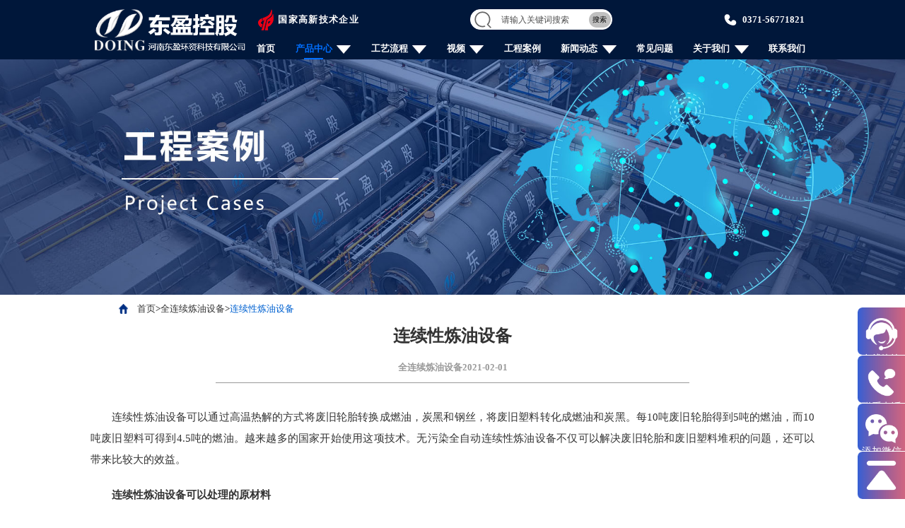

--- FILE ---
content_type: text/html
request_url: https://www.doinggroup.com.cn/quanlianxulianyoushebei/lianxuxinglianyoushebei314.html
body_size: 10184
content:
<!DOCTYPE html>
<html lang="en">

<head>
    <meta charset="UTF-8">
    <meta http-equiv="X-UA-Compatible" content="IE=edge">
    <meta name="viewport" content="width=device-width, initial-scale=1.0">
    <title>连续性炼油设备生产制造厂家_全连续炼油设备供应商_东盈机械</title>
    <meta name="keywords" content="连续性炼油设备厂家,连续性炼油设备供应商,连续性炼油设备,炼油设备,连续性炼油设备" />
    <meta name="description" content="连续性炼油设备可以通过高温热解的方式将废旧轮胎，转换成燃油，炭黑和钢丝，将废旧塑料转化成燃油和炭黑。连续性炼油设备可以解决废旧轮胎和废旧塑料堆积的问题。">
    <meta property="og:type" content="article">
    <meta property="og:url" content="http://www.doinggroup.com.cn/quanlianxulianyoushebei/lianxuxinglianyoushebei314.html">
    <meta property="og:site_name" content="炼油设备"> 
    <meta property="og:title" content="连续性炼油设备">
    <meta property="og:image" content="http://www.doinggroup.com.cn/uploads/210201/3-2102011I55NG.jpg">
    <meta property="og:description" content="连续性炼油设备可以通过高温热解的方式将废旧轮胎，转换成燃油，炭黑和钢丝，将废旧塑料转化成燃油和炭黑。连续性炼油设备可以解决废旧轮胎和废旧塑料堆积的问题。">
    <script src="/lmx_style/js/stat.js"></script>    <link rel="stylesheet" href="/lmx_style/css/style.css">
    <link rel="stylesheet" href="/lmx_style/swiper/swiper-bundle.min.css">
    <link rel="stylesheet" href="/lmx_style/swiper/swiper-bundle.min-2.css">
    <script type="text/javascript" src="/lmx_style/js/jquery-3.1.1.min.js"></script>
    <link href="/lmx_style/video-js/video-js.css" rel="stylesheet" type="text/css">
    <script src="/lmx_style/video-js/video.js"></script>
    <script type="text/javascript" src="/lmx_style/js/mobile.js"></script>
    <style>
        .list_form_box .indexbtn{
            margin: 4rem auto 10rem auto !important;
        }
        /* .video-js{display: none;} */
        .content table a{
            color: inherit !important;
            font-weight: inherit !important;
        }
        .content table tr td{
            padding: 1.25rem !important;
        }
    </style>
</head>

<body>
    <!-- 头部 -->
    <header class="tou">
  <!--左边-图标 -->
  <div>
    <img src="/lmx_style/img/logo-top.png" alt="">
  </div>
  <!-- 右边-所有 -->
  <div>
    <!-- 右-上 -->
    <div>
      <div class="top_tel">
        <img src="/lmx_style/img/logo.png" alt="轮胎设备厂家">
        <h2>国家高新技术企业</h2>
      </div>
      <!-- 搜索 -->
      <div class="search">
        <form action="/search.php" method="get" name="form">
          <input type="hidden" name="m" value="Search">
          <input type="hidden" name="a" value="index">
          <input type="hidden" name="tem" value="index">
          <input type="hidden" name="field" value="title,keywords,description">
          <button type="submit" id="tijiao" onclick="return aa(this)">
            <svg t="1656645711555" class="icon" viewBox="0 0 1024 1024" version="1.1" xmlns="http://www.w3.org/2000/svg"
              p-id="2114" width="28" height="28">
              <path
                d="M797.525333 752.266667c62.069333-72.736 97.28-165.002667 97.28-262.186667C894.816 266.528 713.621333 85.333333 490.08 85.333333 266.538667 85.333333 85.333333 266.538667 85.333333 490.069333 85.333333 713.610667 266.538667 894.826667 490.069333 894.826667a404.693333 404.693333 0 0 0 118.208-17.546667 32 32 0 0 0-18.666666-61.216 340.693333 340.693333 0 0 1-99.541334 14.762667C301.888 830.816 149.333333 678.261333 149.333333 490.069333 149.333333 301.888 301.888 149.333333 490.069333 149.333333 678.261333 149.333333 830.826667 301.888 830.826667 490.069333c0 89.28-35.381333 173.696-97.141334 237.322667a36.992 36.992 0 0 0 0.384 51.925333l149.973334 149.973334a32 32 0 0 0 45.258666-45.248L797.525333 752.266667z"
                p-id="2115" fill="#666"></path>
            </svg>
          </button>
          <input type="text" name="keywords" id="sousuo" placeholder=" 请输入关键词搜索" required="required">
          <button type="submit" id="tijiao2" onclick="return aa(this)">
            <p>搜索</p>
          </button>
        </form>
      </div>
      <!-- 电话 -->
      <div class="top_tel">
        <svg t="1656647155803" class="icon" viewBox="0 0 1024 1024" version="1.1" xmlns="http://www.w3.org/2000/svg"
          p-id="3001">
          <path
            d="M742.218667 526.666667c107.637333 0 194.848 87.573333 194.848 195.552V725.333333c0 103.168-93.578667 190.4-190.4 190.4h-45.44a30.4 30.4 0 0 1-2.517334-0.106666c-153.898667-12.778667-312.266667-80.128-411.914666-173.888C169.184 631.082667 86.933333 461.44 86.933333 303.818667c0-113.802667 84.405333-195.552 194.848-195.552 107.626667 0 194.837333 87.573333 194.837334 195.552 0 76.032-44.181333 138.773333-111.701334 169.12a507.658667 507.658667 0 0 0 81.6 100.266666c36.288 34.453333 76.544 62.336 118.752 81.813334 26.304-76.170667 94.186667-128.352 176.96-128.352z"
            p-id="3002" fill="#ffffff"></path>
        </svg>
        <h3><a href="tel:0371-56771821">
            0371-56771821
          </a></h3>
      </div>
    </div>
    <!-- 右下-导航栏 -->
    <ul class="top_nav">
      <li class="">
        <h2><a href="/">首页</a></h2>
      </li>
        
                  <li class="item-nav">
            <h2><a href="/product">
                产品中心
              </a>
                              <img src="/lmx_style/img/zhankai.png" alt="">
                          </h2>
                          <ul class="child_ul">
                                                  <li class="item_child_nav">
                    <h3><a href="/quanlianxulianyoushebei">> 全连续炼油设备</a></h3>
                  </li>
                                                                      <li class="">
                    <h3><a href="/product/chanpin1">> 废轮胎炼油设备</a></h3>
                  </li>
                                                                      <li class="">
                    <h3><a href="/product/chanpin2">> 废塑料炼油设备</a></h3>
                  </li>
                                                                      <li class="">
                    <h3><a href="/product/feilvsulianyoushebei">> 废铝塑炼油设备</a></h3>
                  </li>
                                                                      <li class="">
                    <h3><a href="/product/younichulishebei">> 油泥处理设备</a></h3>
                  </li>
                                                                      <li class="">
                    <h3><a href="/product/chanpin3">> 废油精炼设备</a></h3>
                  </li>
                                                                      <li class="">
                    <h3><a href="/product/gufeiweifeilianyoushebei">> 固废危废炼油设备</a></h3>
                  </li>
                                                                      <li class="">
                    <h3><a href="/product/tanhuashebei">> 炭化设备</a></h3>
                  </li>
                                                                      <li class="">
                    <h3><a href="/product/feiwuhuishou">> 废物回收处理设备</a></h3>
                  </li>
                                                                      <li class="">
                    <h3><a href="/product/lianyoupeitaoshebei">> 炼油配套设备</a></h3>
                  </li>
                                                  </ul>
                        </li>
                    <li class="">
            <h2><a href="/pyrolysis_plant_animation">
                工艺流程
              </a>
                              <img src="/lmx_style/img/zhankai.png" alt="">
                          </h2>
                          <ul class="child_ul">
                                                  <li class="">
                    <h3><a href="/pyrolysis_plant_animation/feiluntailianyou">> 废轮胎炼油</a></h3>
                  </li>
                                                                      <li class="">
                    <h3><a href="/pyrolysis_plant_animation/feijiyoujinglian">> 废机油精炼</a></h3>
                  </li>
                                                  </ul>
                        </li>
                    <li class="">
            <h2><a href="/video">
                视频
              </a>
                              <img src="/lmx_style/img/zhankai.png" alt="">
                          </h2>
                          <ul class="child_ul">
                                                  <li class="">
                    <h3><a href="/video/gongyiliuchengshipin">> 工艺流程视频</a></h3>
                  </li>
                                                                      <li class="">
                    <h3><a href="/video/shebeijieshaoshipin">> 设备介绍视频</a></h3>
                  </li>
                                                                      <li class="">
                    <h3><a href="/video/kehuxianchangshipin">> 客户现场视频</a></h3>
                  </li>
                                                                      <li class="">
                    <h3><a href="/video/gongchangshipaishipin">> 工厂实拍视频</a></h3>
                  </li>
                                                                      <li class="">
                    <h3><a href="/video/hangyeneirongshipin">> 行业内容视频</a></h3>
                  </li>
                                                  </ul>
                        </li>
                    <li class="">
            <h2><a href="/anli">
                工程案例
              </a>
                          </h2>
                      </li>
                    <li class="">
            <h2><a href="/xinwen">
                新闻动态
              </a>
                              <img src="/lmx_style/img/zhankai.png" alt="">
                          </h2>
                          <ul class="child_ul">
                                                  <li class="">
                    <h3><a href="/xinwen/gongsixinwen">> 公司新闻</a></h3>
                  </li>
                                                                      <li class="">
                    <h3><a href="/xinwen/hangyexinwen">> 行业新闻</a></h3>
                  </li>
                                                  </ul>
                        </li>
                    <li class="">
            <h2><a href="/changjianwenti">
                常见问题
              </a>
                          </h2>
                      </li>
                    <li class="">
            <h2><a href="/guanyuwomen">
                关于我们
              </a>
                              <img src="/lmx_style/img/zhankai.png" alt="">
                          </h2>
                          <ul class="child_ul">
                                                  <li class="">
                    <h3><a href="/guanyuwomen/gongsijianjie">> 公司简介</a></h3>
                  </li>
                                                                      <li class="">
                    <h3><a href="/guanyuwomen/zizhizhengshu">> 资质证书</a></h3>
                  </li>
                                                                      <li class="">
                    <h3><a href="/guanyuwomen/qiyewenhua">> 企业文化</a></h3>
                  </li>
                                                                      <li class="">
                    <h3><a href="/guanyuwomen/shouhoufuwu">> 售后服务</a></h3>
                  </li>
                                                  </ul>
                        </li>
                    <li class="">
            <h2><a href="/contact">
                联系我们
              </a>
                          </h2>
                      </li>
              </ul>
  </div>
  <!-- 搜索 -->
  <script>
    $("#sousuo").keyup(function aa() {
      var input = document.getElementById("sousuo");
      var value = input.value;
    });
    function aa() {
      var input = document.getElementById("sousuo");
      var value = input.value;
      value = $.trim(value);
      if (value == '' || value == null || value.length < 2 || value.length > 20 || isNaN(value) == false) {
        alert('请输入正确搜索信息')
        return false;

      } else {
        return true;

      }
    };
    window.addEventListener('scroll', function () {
      let tou = document.querySelector('.tou');
      tou.classList.toggle("bian", window.scrollY > 0);

    })
  </script>

</header>    <!-- 轮播图 -->
    <div class="banner">
        <div class="swiper-container banner-container">
            <div class="swiper-wrapper">
                 
            <div class="swiper-slide" >
            <a href="http://">
            <img src="/uploads/slide/20220903/202209031727027166.jpg" alt="炼油设备案例" title="炼油设备案例">
            </a>
            </div>
           
            </div>
            <div class="swiper-pagination"></div>
        </div>
        <!-- 轮播图插件 -->
        <script src="/lmx_style/swiper/swiper-bundle.min.js"></script>
        <script>
            var swiper = new Swiper('.banner-container', {
                autoplay: {
                    delay: 5000,
                    disableOnInteraction: false,
                },
                pagination: {
                    el: '.swiper-pagination',
                    clickable: true,
                },
            });
        </script>
    </div>
    <!-- 面包屑 -->
    <div class="navpos">
        <img src="/lmx_style/img/navpos.png" alt=""><a href="/">首页</a>
        <font>&gt;</font><a href="/quanlianxulianyoushebei">全连续炼油设备</a>
        <font>&gt;</font><a href="">连续性炼油设备</a>
    </div>
    <div class="content">
        <h1>连续性炼油设备</h1>
        <div class="time">
            <a href="/quanlianxulianyoushebei">全连续炼油设备</a>
            <a href="javascript:void(0)">2021-02-01</a>
        </div>
        <!-- 视频 -->
                <p>连续性炼油设备可以通过高温热解的方式将废旧轮胎转换成燃油，炭黑和钢丝，将废旧塑料转化成燃油和炭黑。每10吨废旧轮胎得到5吨的燃油，而10吨废旧塑料可得到4.5吨的燃油。越来越多的国家开始使用这项技术。无污染全自动连续性炼油设备不仅可以解决废旧轮胎和废旧塑料堆积的问题，还可以带来比较大的效益。</p><p>
	<strong>连续性炼油设备可以处理的原材料</strong></p><p>
	废轮胎，出油率：45％－52％；</p><p>
	废塑料，出油率：20％－95％；</p><p>
	废橡胶，出油率：40％－60％。</p><p><img src="/uploads/202310/1696993983117963.jpg" title="炼油设备可处理原料.jpg" alt="炼油设备" width="700" height="418" style="width: 700px; height: 418px;"/>连续性炼油设备可以处理的原材料</p><h3 style="text-align: left;">连续性炼油设备工作流程</h3><p>
	①将废旧轮胎、废塑料、废机油、煤焦油等原料进行预处理后分别或混合进入不间断旋转的裂解反应釜中；</p><p>
	②物料在反应釜中不断地在特地设计的翻动推进装置中360度滚动式前进；</p><p>
	③物料在被加热的反应釜中获得热量进行热裂化和催化裂解并馏出油蒸汽；</p><p>
	④油气通过旋流式催化分馏塔进一步催化裂解；分别进入轻、重组份分离装置；</p><p>
	⑤可液化部分轻组分进入冷凝器冷却为液态油；</p><p>
	⑥不可液化部分通过燃气净化系统输入供热系统燃烧；同时灰渣自动排出。</p><p><img src="/uploads/202310/1696994059107760.jpg" title="连续性炼油设备工作流程.jpg" alt="废轮胎炼油工艺流程" width="700" height="418" style="width: 700px; height: 418px;"/>连续性炼油设备工作流程</p><h3 style="text-align: left;">连续性炼油设备特征</h3><p>
	a&gt;体积小</p><p>
	连续性炼油设备小，占地面积小，处理量大。</p><p>
	b&gt;使用寿命长</p><p>
	连续性炼油设备有特殊防腐结构，使用寿命长达8－10年左右。</p><p>
	c&gt;安全性高</p><p>
	连续性炼油设备属全自动化、常压、环保多功能型设备，带有自动防回火装置，大大提高了设备的安全性能，防回火装置具体的功能是：气体理化指标处理，气体过滤，防回火。</p><p>
	d&gt;原料要求低</p><p>
	连续性炼油设备的原料不用清洗，不用分类。</p><p><img src="/uploads/202310/1696994175106030.jpg" title="连续性炼油设备.jpg" alt="连续炼油设备" width="700" height="418" style="width: 700px; height: 418px;"/>连续性炼油设备</p><p>
	e&gt;连续进料 出渣 出油</p><p>
	连续性炼油设备可以在高温情况下连续进料，连续出渣，连续出油，且不返油烟气，进料机有特殊的气密封装置，适合工业化大规模连续运作。</p><p>
	f&gt;节约能源</p><p>
	连续性炼油设备通过气体处理装置处理后的气体可供设备自身供热，前面45分钟需要外界能源，以后则可以通过设备本身产生的热量供给，大大的节约了外界能源。</p><p>
	g&gt;油品好</p><p>
	连续性炼油设备可一次性出成品油，分馏塔具有特殊的结构，反应过程中可以不加催化剂，同时分馏出不同标号的油。油品立刻清澈透明，永不回色。油品符合欧四标准，可以直接用于汽车和船舶。</p><p>
h&gt;环保化</p><p><a href="https://www.doinggroup.com.cn/quanlianxulianyoushebei/lianxushiluntaijiaofenlianyoushebei_1826.html" target="_blank">连续性炼油设备</a>生产过程中环保，无烟无味，无二次污染，无三废：废水、废气、废渣排出。连续性炼油设备设备在正常运作时是正常的机器运作声音，无其他噪音。</p>
        <!-- 分享 -->
        <style>
	.share{
		display: flex;
		justify-content: flex-end;
		align-items: center;
		margin: 5rem 0 7rem 0;
	}
	.share span{
		font-size: 2.4rem;
		line-height: 1.5;
		color: #333;
	}
</style>

<section class="share-border">
	<div class="share">
		<link rel="stylesheet" type="text/css" href="/lmx_style/share/share.min.css" />
		<span>分享：</span>
		<div class="social-share"></div>
	</div>
</section>
<script src="/lmx_style/share/jquery.share.min.js" type="text/javascript" charset="utf-8"></script>
<script type="text/javascript">
	var $config = {
		sites: ['qzone', 'qq', 'weibo', 'douban'],
	};

	$('.social-share').share($config);
</script>        <div class="article_page">
            <ul>
                <li>
                    <h2><a href="/quanlianxulianyoushebei/lianxuxingsuliaolianyoushebei316.html">上一篇：></a></h2>
                    <h3><a href="/quanlianxulianyoushebei/lianxuxingsuliaolianyoushebei316.html">全自动连续性塑料炼油设备</a></h3>
                </li>
                <li>
                    <h3><a href="/quanlianxulianyoushebei/lianxushifeijiusuliaoshebei305.html">全自动连续式废旧塑料炼油设备</a></h3>
                    <h2><a href="/quanlianxulianyoushebei/lianxushifeijiusuliaoshebei305.html">下一篇：></a></h2>
                </li>
            </ul>
        </div>
        
        <!-- 热销产品 -->
        <div class="rexiao">
            <h1>相关案例推荐</h1>
            <ul>
                
                                            <li>
                            <div class="rexiao_pic">
                                <a href="/anli/malaixiyayoutianyounirejiechuzhishebei_2505.html"><img src="/uploads/202601/202601091613174860.jpg" alt="马来西亚2套油田油泥热解处置设备安装投产"></a>
                            </div>
                            <div class="rexiao_tag_show">
                                <h3><a href="/anli/malaixiyayoutianyounirejiechuzhishebei_2505.html">马来西亚2套油田油泥热解处置设备安装投产</a></h3>
                            </div>
                            <div class="rexiao_tag_info">
                                <h3><a href="/anli/malaixiyayoutianyounirejiechuzhishebei_2505.html">马来西亚2套油田油泥热解处置设备安装投产</a></h3>
                                <h4><a href="/anli/malaixiyayoutianyounirejiechuzhishebei_2505.html">2025年10月30日,河南东盈公司定制的2套10吨/天半连续式油田油泥热解处置设备落地马来西亚国企项目,客户对设备的密封性,自动化水平,炭渣残油率及尾气烟气深度处理表示高度满意.由于涉及危废处理及环保合规,马来西亚油泥热解项目采用国际公开招标+EPC总承包模式.</a></h4>
                            </div>
                        </li>
                                            <li>
                            <div class="rexiao_pic">
                                <a href="/anli/neimengguhanyouwunirejieshebeianzhuang_2490.html"><img src="/uploads/202511/202511280939488168.jpg" alt="东盈环资含油污泥连续式热解设备在内蒙古落地投产"></a>
                            </div>
                            <div class="rexiao_tag_show">
                                <h3><a href="/anli/neimengguhanyouwunirejieshebeianzhuang_2490.html">东盈环资含油污泥连续式热解设备在内蒙古落地投产</a></h3>
                            </div>
                            <div class="rexiao_tag_info">
                                <h3><a href="/anli/neimengguhanyouwunirejieshebeianzhuang_2490.html">东盈环资含油污泥连续式热解设备在内蒙古落地投产</a></h3>
                                <h4><a href="/anli/neimengguhanyouwunirejieshebeianzhuang_2490.html">近日,河南东盈环资公司与内蒙古中创联公司合作的50吨含油污泥连续式热解设备项目正式落地投产.此次内蒙古50吨全连续式油泥炼油设备的成功落地,不仅是东盈技术实力与服务水平的有力证明,更彰显了其在危废处理装备领域的市场竞争力.</a></h4>
                            </div>
                        </li>
                                            <li>
                            <div class="rexiao_pic">
                                <a href="/anli/hasakesitanzhongyoujinglianchaiyoushebei_2474.html"><img src="/uploads/202510/202510301003136911.jpg" alt="东盈公司30吨/天重油精炼柴油设备在哈萨克斯坦落地安装"></a>
                            </div>
                            <div class="rexiao_tag_show">
                                <h3><a href="/anli/hasakesitanzhongyoujinglianchaiyoushebei_2474.html">东盈公司30吨/天重油精炼柴油设备在哈萨克斯坦落地安装</a></h3>
                            </div>
                            <div class="rexiao_tag_info">
                                <h3><a href="/anli/hasakesitanzhongyoujinglianchaiyoushebei_2474.html">东盈公司30吨/天重油精炼柴油设备在哈萨克斯坦落地安装</a></h3>
                                <h4><a href="/anli/hasakesitanzhongyoujinglianchaiyoushebei_2474.html">2025年10月,东盈公司生产的30吨/天重油精炼柴油设备在哈萨克斯坦成功落地安装,东盈重油蒸馏柴油设备高效,高质的性能持续赋能项目,旨在通过催化剂蒸馏,多级冷凝液化,脱色除味工艺,将颜色重,杂质多的重油转化为颜色清亮,价值高的柴油和沥青.</a></h4>
                            </div>
                        </li>
                                </ul>
        </div>

    </div>
    






  

    <!-- 表单 -->
    <div class="list_form">

    <div class="list_form_box">
        <h2>快速提交您的需求</h2>
        <h3>您有任何与设备以及项目相关的需求请填写以下信息，我们会尽快安排专业人员与您沟通，帮助您快速提供产品解决方案。</h3>
        <form autocomplete="off" id="message" name="message">
            <input type="hidden" name="messtitle" id="messtitle" value="_">
            <ul>
                <li><span>姓名</span><input type="text" name="myname" id="myname"></li>
                <li><span>电话</span><input type="text" name="myphone" id="myphone"></li>
            </ul>
            <div>
                <textarea placeholder="您的需求" name="mycomment" id="mycomment"></textarea>
            </div>
            <input type="hidden" value="中国" name="myWebsite" id="myWebsite">
            <input type="hidden" value="market@doinggroup.com" name="myemail" id="myemail">
            <input name="time" value="2022-9-1 15:38:46" type="hidden" id="time">
            <input name="weburl" value="http://192.168.88.67:88/" type="hidden" id="weburl">
            <input name="ip" value="" type="hidden" id="ip">
            <div class="indexbtn" id="button">提交</div>
            <div class="clear"></div>
        </form>
    </div>
    <script type="text/javascript">
        window.onload = function () {
            var nowDate = new Date();
            var str = nowDate.getFullYear() + "-" + (nowDate.getMonth() + 1) + "-" + nowDate.getDate() + " " + nowDate.getHours() + ":" + nowDate.getMinutes() + ":" + nowDate.getSeconds();
            document.getElementById("time").value = str;
            var thisURL = document.URL;
            document.getElementById("weburl").value = thisURL;
        }
    </script>
    <script type="text/javascript">
        function on() {
                var formtel = $("#myphone").val();
                var re = /^[1]\d{10}$/;
                var formcomment = $("#mycomment").val();
                var objExp = new RegExp(re);

                if(objExp.test(formtel) == false) {
                    alert("请输入正确的电话号码");
                    console.log(formtel);
                    return false;
                } if(formcomment =="" ) {
                    alert("请输入您的需求");
                    return false;
                }  else {
                    return true;
                   
                }
            }
    </script>
    <script type="text/javascript">
        var button = $("#button");
        var tittle = $("#messtitle");
        var myname = $("#myname");
        var myemail = $("#myemail");
        var myphone = $("#myphone");
        var myWebsite = $("#myWebsite");
        var mycomment = $("#mycomment");
        var nowDate = new Date();
        var str = nowDate.getFullYear() + "-" + (nowDate.getMonth() + 1) + "-" + nowDate.getDate() + " " + nowDate.getHours() + ":" + nowDate.getMinutes() + ":" + nowDate.getSeconds();
        var thisURL = document.URL;
        button.click(function () {
            var z = on();
            var formParam = "title=" + tittle.val() +
                "&name=" + myname.val() +
                "&email=" + myemail.val() +
                "&tel=" + myphone.val() +
                "&country=" + myWebsite.val() +
                "&wt=" + mycomment.val() +
                "&time=" + str +
                "&weburl=" + thisURL +
                "&ip=&mysubmitted=Send Message";
            var formval = "姓名:" + myname.val() + '\n' + "电话:" + myphone.val();

            if (z) {
                $.ajax({
                    type: 'post',
                    url: '/add.php',
                    data: formParam,
                    cache: false,
                    success: function (data) {
                        alert("提交成功" + '\n' + "您提交的内容为：" + '\n' + formval + '\n' + "我们将尽快跟您联系！");
                        document.message.reset();
                        window.location.href = "?message=add.php";

                    }
                });
            }
        })


    </script>
</div>













  
    <!-- 底部导航 -->
    <div class="footer_nav">
    <ul>
        <li><a href="">快速导航<i></i></a></li>
        
                <li><a href="/quanlianxulianyoushebei">全连续炼油设备</a></li>
                <li><a href="/product/chanpin1">废轮胎炼油设备</a></li>
                <li><a href="/product/chanpin2">废塑料炼油设备</a></li>
                <li><a href="/product/feilvsulianyoushebei">废铝塑炼油设备</a></li>
                <li><a href="/product/younichulishebei">油泥处理设备</a></li>
                <li><a href="/product/chanpin3">废油精炼设备</a></li>
                <li><a href="/product/gufeiweifeilianyoushebei">固废危废炼油设备</a></li>
                <li><a href="/product/tanhuashebei">炭化设备</a></li>
                <li><a href="/product/feiwuhuishou">废物回收处理设备</a></li>
                <li><a href="/product/lianyoupeitaoshebei">炼油配套设备</a></li>
            </ul>
</div>    <!-- 底部 -->
    <footer>
    <div class="foot_top">
        <div class="foot_root foot_box">
            <div class="foot_us">
                <p class="foot_logo">
                    <img src="/lmx_style/img/logo2.png" alt="轮胎设备厂家">
                    东盈控股
                </p>
                <p class="aboutdoing">
                    河南东盈环资科技有限公司是一家致力于研究开发固废，危废处理裂解设备及相关环保处理净化设备生产厂家，主要产品有废轮胎炼油设备，废塑料炼油设备，废橡胶炼油设备，废机油精炼设备等。
                </p>
                <ul class="conusul">
                    <li><img src="/lmx_style/img/48.png" alt="">0371-56771821</li>
                    <li><img src="/lmx_style/img/49.png" alt="">13526692320</li>
                    <li>
                        <img src="/lmx_style/img/50.png" alt="">
                        <a href="mailto:market@doinggroup.com">market@doinggroup.com</a>
                    </li>
                    <li><img src="/lmx_style/img/51.png" alt="">河南省郑州市金水区姚寨路</br>133号金成时代广场9号楼1408</li>
                </ul>
            </div>
            <div class="footer_erm">
                <h2>联系我们</h2>
                <ul>
                    <li>
                        <h3><img src="/lmx_style/ewm/inc_wx.png" alt="">微信号</h3>
                        <img src="/lmx_style/ewm/wxh.jpg" alt="东盈公司微信号">
                        <p onclick="copyToClip('ProlysisOilPlant')">【扫一扫/点击复制 加微信】</p>
                    </li>
                    <li>
                        <h3><img src="/lmx_style/ewm/inc_wxgzh.png" alt="">微信公众号</h3>
                        <img src="/lmx_style/ewm/wxgzh.jpg" alt="东盈公司微信公众号">
                        <p onclick="copyToClip('东盈环资')">【扫一扫/点击复制 关注公众号】</p>
                    </li>
                    <li>
                        <h3><img src="/lmx_style/ewm/inc_sph.png" alt="">视频号</h3>
                        <img src="/lmx_style/ewm/sph.jpg" alt="东盈公司视频号">
                        <p onclick="copyToClip('河南东盈炼油设备')">【扫一扫/点击复制 关注视频号】</p>
                    </li>
                    <li>
                        <h3><img src="/lmx_style/ewm/inc_dy.png" alt="">抖音号</h3>
                        <img src="/lmx_style/ewm/dyh.png" alt="东盈公司抖音号">
                        <p onclick="copyToClip('doingmachine')">【扫一扫/点击复制 关注抖音号】</p>
                    </li>
                </ul>
                <script>
                    function copyToClip(content, message) {
                        content = content.replace(/\//g, "\\");
                        var aux = document.createElement("input");
                        aux.setAttribute("value", content);
                        document.body.appendChild(aux);
                        aux.select();
                        document.execCommand("copy");
                        document.body.removeChild(aux);
                        if (message == null) {
                            alert("复制成功，请返回界面添加!");
                        } else {
                            alert(message);
                        }
                    }
                    // 此对象在javascript空间储存%symbols%供库文件读取  
                    HFS = { folder: '/', number: 8, paged: 1 };  
                </script>
            </div>

            <style>
                .zbyg {
                    width: 65%;
                    display: block;
                    border: none;
                    height: max-content;
                    margin: 1rem auto -7rem auto;
                }
            </style>
    
    <!-- <iframe src="https://www.doinggroup.com.cn/zb.php?language=chinese&depart=hb1" class="zbyg"></iframe> -->

        </div>

        <!-- <div class="wrap foot_link">
            友情链接：
            <a href="http://www.pczszy.com/" target="_blank">回收废旧轮胎</a>
            <a href="http://www.pczszy.com/" target="_blank">出售轮胎油</a>
        </div> -->
    </div>
    <div class="foot_bottom">
        <div class="wrap" style="text-align:center;">
            Copyright © 2015-2026 .东盈控股.河南东盈环资科技有限公司版权所有 <br>
           <img src="/lmx_style/img/logo.png" alt=""><span>国家高新技术企业</span>
            <a target="_blank" href="http://beian.miit.gov.cn">豫ICP备14029242号-1</a>&nbsp;&nbsp;
            <a href="https://beian.mps.gov.cn/#/query/webSearch?code=41010502007148" rel="noreferrer" target="_blank">豫公网安备41010502007148号</a>
            <div><a href="/xinwen/gongsixinwen/zyqqlx1194.html" target="_blank">网站部分资源来自互联网及公开渠道,如有侵权请及时联系我们</a></div>
        </div>
    </div>
</footer>


<!-- 悬浮 -->
<link rel="stylesheet" href="/lmx_style/css/kf.css">

<div class="float-kf" style="display: block;">
    <li class="online">
        <a href="//services.doinggroup.com.cn/kf.php?mod=client&cid=doingmachines&wid=34&messagetype=tel&email=market@doinggroup.com&tel=15037138562&website=">
            <img src="/lmx_style/img/kf_us.png">
            <span>在线咨询</span>
        </a>
    </li>
 
    <li class="ewm_tel">
        <a href="javascript:void(0)"><img src="/lmx_style/img/kf_phone.png"><span>联系电话</span></a>
        <div class="ewm_tel_tel">0371-56771821</div>
    </li>

    <li class="ewm">
        <a href="javascript:void(0)"><img src="/lmx_style/img/kf_wx.png"><span>添加微信</span></a>
        <div class="ewm-img"><img src="/lmx_style/img/52.png"></div>
    </li>

    <li>
        <a href="javascript:void(0)" id="gotop"><img src="/lmx_style/img/kf_top.png"></a>
    </li>
</div>
<script>
		$(document).ready(function () {
			$(window).scroll(function () {
				if ($(window).scrollTop() > 500) {
					$(".float-kf").fadeIn(1000);//一秒渐入动画
				} else {
					$(".float-kf").fadeOut(1000);//一秒渐隐动画
				}
			});

			$("#gotop").click(function () {
				$('body,html').animate({ scrollTop: 0 }, 500);
			});
		})
	

</script>

<script>
    (function () {
        var bp = document.createElement('script');
        var curProtocol = window.location.protocol.split(':')[0];
        if (curProtocol === 'https') {
            bp.src = 'https://zz.bdstatic.com/linksubmit/push.js';
        }
        else {
            bp.src = 'http://push.zhanzhang.baidu.com/push.js';
        }
        var s = document.getElementsByTagName("script")[0];
        s.parentNode.insertBefore(bp, s);
    })();    
</script>
<script>
    (function () {
        var bp = document.createElement('script');
        bp.src = '//push.zhanzhang.baidu.com/push.js';
        var s = document.getElementsByTagName("script")[0];
        s.parentNode.insertBefore(bp, s);
    })();
</script>       
    <script>
    $('.content img').parent('p').css({
        'text-align':'center',
        'font-size':'1.8rem',
        'line-height':'1.5',
    });
    
    $('.content img').css({
        'text-align':'center',
        'display':'block',
        'margin':'0 auto',
        'margin-bottom':' 1rem',
    });
    $('strong').parent('p').css('text-indent','0');
</script>
<script type=application/ld+json>

    {
    "@context": {
        "@context": {
            "images": {
                "@id": "http://schema.org/image",
                "@type": "@id",
                "@container": "@list"
              },
              "title": "http://schema.org/headline",
              "description": "http://schema.org/description",
              "pubDate": "http://schema.org/DateTime"
          }
    },
    "@id": "http://www.doinggroup.com.cn/quanlianxulianyoushebei/lianxuxinglianyoushebei314.html",
    "title": "连续性炼油设备",
    "images": ["http://www.doinggroup.com.cn/uploads/202310/1696993983117963.jpg","http://www.doinggroup.com.cn/uploads/202310/1696994059107760.jpg","http://www.doinggroup.com.cn/uploads/202310/1696994175106030.jpg"],
    "keywords":"炼油设备,连续性炼油设备"
    "description": "连续性炼油设备可以通过高温热解的方式将废旧轮胎，转换成燃油，炭黑和钢丝，将废旧塑料转化成燃油和炭黑。连续性炼油设备可以解决废旧轮胎和废旧塑料堆积的问题。",
    "pubDate": " 2021-02-01 17:38:32",
    "upDate": "2021-02-01 17:38:32"
};

</script> 

</body>

</html>

--- FILE ---
content_type: text/css
request_url: https://www.doinggroup.com.cn/lmx_style/css/style.css
body_size: 7415
content:
/* 网站字体 */
html {
    font-size: 10px !important;
    transition: all 0s ease;
}

@media screen and (max-width:1680px) {
    html {
        font-size: 8.75px !important
    }
}

@media screen and (max-width:1600px) {
    html {
        font-size: 8.3px !important
    }
}

@media screen and (max-width:1440px) {
    html {
        font-size: 7.5px !important
    }
}

@media screen and (max-width:1360px) {
    html {
        font-size: 6.9px !important
    }
}

@media screen and (max-width:1280px) {
    html {
        font-size: 6.7px !important
    }
}

/* 通用设定 */
* {
    padding: 0;
    margin: 0;
    transition: all .3s ease
}

*::before,
*::after {
    transition: all .4s;
}

img {
    border: none;
    max-width: 100%;
    vertical-align: middle;
    display: block;
}

a {
    text-decoration: none;
    color: #fff;
}

ul,
ol {
    list-style: none;
}

hr {
    border-top: 1px solid #666;
    height: 0;
}

/* 引入css动画时长 */
h1 {
    font-size: 3.6rem;
    color: #333;
    line-height: 1.5;
    text-align: center;
    margin-bottom: 8rem;
}

h1 b {
    font-size: 3rem;
    color: #666;
    font-weight: 400;
    letter-spacing: 1rem;
}

.cl {
    clear: both;
}

body {
    width: 100%;
    height: 100%;
    font-family: "Microsoft YaHei" !important;
    min-width: 1280px;
}

/* 最小宽度 */
.list_root {
    padding: 5rem 25rem 1rem 25rem;
}

.flex {
    display: flex;
    align-items: center;
    justify-content: space-around;
    flex-wrap: wrap;
}

.more {
    width: 18rem;
    height: 7rem;
    display: block;
    background: #0076ff;
    margin: 7rem auto 9rem auto;
    border-radius: 1rem;
    text-align: center;
    box-sizing: border-box;
    border: 1px solid #0076ff;
    transition: all .6s ease;
}

.more a {
    font-size: 2.4rem;
    line-height: 7rem;
    color: #fff;
    transition: all .6s ease;
}

.more:hover {
    background: rgb(0, 118, 255, .1);
}

.more:hover a {
    font-size: 2.6rem;
    color: #0076ff;
}

.banner {
    text-align: center;
    position: relative;
}

.banner .bannertext {
    width: 100%;
    position: absolute;
    text-align: center;
    top: 35%;
    transform: translateX(-50%);
    z-index: 99999;
    left: 50%;
}

.banner .bannertext #text1 {
    line-height: 16rem;
    color: #ffffff;
    font-size: 40px;
    margin-bottom: 10px;
    letter-spacing: 8px;
}

.banner .bannertext #text2 {
    color: #ffffff;
    font-size: 50px;
    letter-spacing: 8px;
}


.hide {
    display: none;
}

.navpos font {
    font-size: 2rem;
}

.item_child_nav a {
    color: #006fff !important;
}

/* 面包屑 */
.navpos {
    display: flex;
    align-items: center;
    flex-wrap: wrap;
    justify-content: flex-start;
    height: 4rem;
    padding-top: 0;
    padding: 1rem 25rem;
}

.navpos img {
    width: 2rem;
    height: 2rem;
    margin-right: 2rem;
}

.navpos a {
    font-size: 2rem;
    line-height: 1.5;
    color: #333;
}

.navpos a:nth-last-child(1) {
    color: rgb(2, 98, 209);
}

/* 头部-导航栏 */
header {
    height: 12.5rem;
    background-color: rgb(0, 23, 58);
    /* background-color: transparent; */
    padding: 2rem 20rem 0 20rem;
    width: 100%;
    box-sizing: border-box;
    display: flex;
    align-items: center;
    justify-content: space-between;
    flex-wrap: wrap;


}



header>div:nth-child(1) {
    width: 21%;
    height: 100%;
}

header>div:nth-child(2) {
    display: flex;
    flex-wrap: wrap;
    width: 78%;
    height: 100%;
    align-items: flex-start;

}

header>div:nth-child(2)>div {
    width: 100%;
    display: flex;
    align-items: center;
    justify-content: space-between;
    padding: 0 1%;
    box-sizing: border-box;
}

/* 头部-搜索 */
.search {
    border: 1px solid white;
    border-radius: 5rem;
    width: 30rem;
    box-sizing: border-box;
    background-color: #ffffff;
    /* transition: all .5s; */
    /* margin-left: 30%; */
}

#tijiao {
    width: 5rem;
    height: 4rem;
    float: left;
    margin: 0;
    background: #ffffff00;
    border: none;
    /* margin-left: 1rem; */
    display: flex;
    justify-content: center;
    align-items: center;
}

#tijiao2 {
    width: 5rem;
    height: 4rem;
    float: right;
    margin: 0;
    background: #ffffff;
    border: 1px solid white;
    border-radius: 0px 5rem 5rem 0px;
    box-sizing: border-box;
}

#tijiao2 p {
    font-size: 1.5rem;
    background-color: #c0c0c0;
    border-radius: 5rem;
    line-height: 1.5;
    padding: 0.5rem;
}

#sousuo {
    width: 18rem;
    height: 4rem;
    margin: 0;
    padding-left: 1rem;
    outline: medium;
    border: none;
    color: #333;
    font-size: 1.8rem;
    line-height: 4rem;
    box-sizing: border-box;
    /* transition: all .5s; */
}

.search input::placeholder {
    color: rgba(0, 0, 0, 0.693);
}

/* 电话 */
.top_tel {
    /* width: 25rem; */
    height: 4rem;
    display: flex;
    align-items: center;
    justify-content: flex-start;
}

.top_tel svg {
    width: 3rem;
    height: 3rem;
    margin: 0 1rem 0 0;
}

.top_tel h3 {
    color: #fff;
    font-size: 2rem;
    line-height: 1.5;
    text-align: left;
}

.top_tel h3 a {
    color: #fff;
}

/* 头部高新技术企业 */
.top_tel h2 {
    color: #fff;
    font-size: 2rem;
    line-height: 1;
    text-align: left;
    letter-spacing: .2rem;
    text-indent: 1rem;
    font-weight: 600;

}

/* 导航栏 */
.top_nav {
    width: 100%;
    display: flex;
    justify-content: space-between;
    margin-top: 2rem;
}

.top_nav li {
    margin: 0 1rem;
}

.top_nav li h2 {
    font-size: 2rem;
    line-height: 4rem;
    height: 4rem;
    display: flex;
    align-items: center;
    justify-content: space-between;
}

.top_nav li h2 img {
    margin: 0 0 0 1rem;
}

.top_nav li h2 a {
    color: #fff;
}

.top_nav li h2 a::after {
    content: '';
    color: #fff;
    border-top: .3rem solid #5eacff00;
    width: 0rem;
    display: block;
    margin: 0 auto;
}

.top_nav li:hover h2 img {
    transform: rotateZ(180deg) !important;
}

.top_nav li:hover h2 a {
    color: #006fff !important;
}

.top_nav li:hover h2 a::after {
    width: 4rem !important;
    border-top: .3rem solid #006fff !important;
}

.item-nav h2 a {
    color: #006fff !important;
}

.item-nav h2 a::after {
    content: '';
    color: #fff;
    border-top: .3rem solid #006fff !important;
    width: 4rem !important;
    display: block;
    margin: 0 auto;
}


.top_nav li:hover ul {
    display: flex;
}

/* 头部小导航 */
.child_ul {
    display: none;
    flex-wrap: wrap;
    align-content: flex-start;
    align-items: flex-start;
    z-index: 999;
    width: 100%;
    min-width: 1280px;
    height: 30rem;
    background-color: rgba(255, 255, 255, 0.7);
    position: absolute;
    top: 12.5rem;
    left: 0;
    padding: 5rem 40rem 0 40rem;
    align-items: flex-start;
    justify-content: flex-start;
    box-sizing: border-box;
    /*设置盒子模型*/
}

.child_ul>li {
    width: 22%;
    margin: 0 1.6rem;
    height: 8rem;
}

.child_ul h3 {
    font-size: 2.4rem;
    line-height: 8rem;
    text-align: left;
    /* margin: 1.5rem 0; */
    --animate-duration: 2s;
}

.child_ul h3 a {
    color: #333;
    transition: all .1s;
}

.child_ul h3:hover {
    font-size: 2.6rem;
    font-weight: 600;
}

.child_ul h3:hover a {
    color: #006fff;
}

/* 表单 */
.form_form {
    width: 100%;
    height: 64.2rem;
    background: url(/lmx_style/img/form_back.png);
    background-size: 100%;
    box-sizing: border-box;
}

.form_box {
    width: 100rem;
    margin: 0 auto;
}

.form_box h2 {
    font-size: 3.6rem;
    text-align: center;
    color: #fff;
    padding-top: 4rem;
    font-weight: 500;
}

.form_box h3 {
    color: rgba(255, 255, 255, 0.7);
    font-size: 1.8rem;
    text-align: center;
    padding-top: 1rem;
    padding-bottom: 3rem;
    border-bottom: 2px solid rgba(255, 255, 255, 0.7);
    font-weight: 300;
}

.form_box form {
    padding-top: 5rem;
}

.form_box ul {
    display: flex;
    flex-wrap: wrap;
    justify-content: space-between;
    width: 100%;
    height: 6rem;
}

.form_box ul li {
    width: 40rem;
    align-items: center;
    display: flex;
    height: 6rem;
}

.form_box ul li span {
    width: 10rem;
    height: 100%;
    font-size: 2rem;
    line-height: 6rem;
    text-align: center;
    color: #fff;
    display: inline-block;
    background-color: #0076ff;
}

.form_box ul li input {
    width: 30rem;
    height: 6rem;
    background: rgba(255, 255, 255, 0);
    border: 1px solid rgba(255, 255, 255, 0.8);
    box-sizing: border-box;
    font-size: 1.8rem;
    line-height: 6rem;
    color: #fff;
    text-indent: 1em;
    border-left: none;
}

.form_box textarea {
    width: 100%;
    min-height: 20rem;
    background: rgba(255, 255, 255, 0);
    border: 1px solid rgba(255, 255, 255, 0.8);
    padding-top: 10px;
    font-size: 1.8rem;
    line-height: 1.5;
    color: rgba(255, 255, 255);
    margin-top: 3rem;
    text-indent: 2em;
}

.form_box textarea::placeholder {
    color: rgba(255, 255, 255, 0.861);
}

.form_box .indexbtn {
    width: 18rem;
    height: 7rem;
    background-color: #0076ff;
    border-radius: 1rem;
    margin: 4rem auto 1rem auto;
    text-align: center;
    line-height: 7rem;
    color: #fff;
    font-size: 2.4rem;
}

.form_box .indexbtn:hover {
    background: #bed5f0;
    font-size: 2.6rem;
    color: #0076ff;
}

/* 列表页表单 */
.list_form {
    width: 100rem;
    margin: 0 auto;
}

.list_form_box {
    width: 100rem;
    margin: 0 auto;
}

.list_form_box h2 {
    font-size: 3.6rem;
    text-align: center;
    color: #333;
    font-weight: 500;
}

.list_form_box h3 {
    color: rgba(51, 51, 51, 0.712);
    font-size: 1.8rem;
    text-align: center;
    padding-top: 1rem;
    padding-bottom: 2rem;
    border-bottom: 2px solid rgba(51, 51, 51, 0.3);
    font-weight: 300;
}

.list_form_box form {
    padding-top: 6rem;
}

.list_form_box ul {
    display: flex;
    flex-wrap: wrap;
    justify-content: space-between;
    width: 100%;
    height: 6rem;
}

.list_form_box ul li {
    width: 40rem;
    align-items: center;
    display: flex;
    height: 6rem;
}

.list_form_box ul li span {
    width: 10rem;
    height: 100%;
    font-size: 2rem;
    line-height: 6rem;
    text-align: center;
    color: #fff;
    display: inline-block;
    background-color: #0076ff;
}

.list_form_box ul li input {
    width: 30rem;
    height: 6rem;
    background: rgba(255, 255, 255, 0);
    border: 1px solid rgba(51, 51, 51, 0.8);
    box-sizing: border-box;
    font-size: 1.8rem;
    line-height: 6rem;
    color: #333;
    text-indent: 1em;
}

.list_form_box textarea {
    width: 100%;
    min-height: 20rem;
    background: rgba(255, 255, 255, 0);
    border: 1px solid rgba(51, 51, 51, 0.8);
    padding-top: 10px;
    font-size: 1.8rem;
    line-height: 1.5;
    color: #333;
    margin-top: 3rem;
    text-indent: 2em;
}

.list_form_box textarea::placeholder {
    color: rgba(51, 51, 51, 0.753);
}

.list_form_box .indexbtn {
    width: 18rem;
    height: 7rem;
    background-color: #0076ff;
    border-radius: 1rem;
    margin: 4rem auto 6rem auto;
    text-align: center;
    line-height: 7rem;
    color: #fff;
    font-size: 2.4rem;
}

.list_form_box .indexbtn:hover {
    background: #bed5f0;
    font-size: 2.6rem;
    color: #0076ff;
}


/* 底部导航 */
.footer_nav {
    height: 10rem;
    background-color: rgb(0, 97, 209);
    padding-left: 14rem;
}

.footer_nav ul {
    height: 100%;
    width: 100%;
    display: flex;
    justify-content: flex-start;
}

.footer_nav ul li {
    /* margin: 0 5rem; */
    text-align: center;
    line-height: 10rem;
    height: 100%;
    width: 17rem;
    position:
        relative;
}

.footer_nav ul li a {
    font-size: 2rem;
    color: rgb(0, 97, 209);
    transition: all .5s ease
}

.footer_nav ul li:nth-child(1) {
    /* margin: 0 10rem 0 0; */
    height: 100%;
    width: 17rem;
    background-color: rgb(0, 118, 255);
}

.footer_nav ul li:nth-child(1) a {
    color: #fff;
}

.footer_nav ul li i {
    display: block;
    width: 0;
    height: 0;
    border-bottom: 2rem solid #fff;
    border-left: 1.5rem dashed transparent;
    border-right: 1.5rem dashed transparent;
    position: absolute;
    transform: rotateZ(270deg);
    right: 1rem;
    top: 4.1rem;
}

/* 悬浮 */
.footer_nav ul:hover a {
    color: #fff !important;
}

.footer_nav ul:hover i {
    border-bottom: 0rem solid #fff;
    border-top: 2rem solid #fff;
}

/* 底部 */
footer img {
    display: inline-block !important;

}

.foot_bottom img {
    height: 2rem;
}

.foot_bottom span {
    margin: 0 .5rem;
}

.wrap {
    width: 1200px;
    margin: 0 auto;
}

.foot_top {
    background-color: #1e1e1e;
    color: #c4c4c4;
    padding-top: 70px;
    padding-bottom: 20px;
}

.foot_logo {
    color: #fefefe;
    font-size: 24px;
    font-weight: 900;
}

.conusul {
    margin-top: 20px;
    font-size: 1.6rem;
}

.conusul li {
    line-height: 24px;
    margin-top: 10px;
}

.conusul li img {
    margin-right: 8px;
}

.aboutdoing {
    font-size: 14px;
    color: #999;
    line-height: 22px;
    margin-top: 20px;
}

.foot_top a {
    color: #c4c4c4;
}

.foot_box {
    display: flex;
    flex-wrap: wrap;
    justify-content: space-between;
}

.foot_us {
    width: 30%;
}

.foot_lead {
    font-size: 22px;
    font-weight: 900;
    color: #fff;
    line-height: 36px;
}

.foot_nav {
    width: 15%;
    margin-left: 8%;
}

.foot_order {
    margin-left: 5%;
    width: 12%
}

.ewm {
    margin-left: 5%;
}

.scan {
    margin-top: 30px;
}

.ewm_sm {
    font-size: 14px;
    color: #666;
    line-height: 36px;
}

.div {
    width: 30px;
    height: 4px;
    background-color: #0069df;
    margin-top: 10px;
}

.nav_ul {
    margin-top: 30px;
    font-size: 1.6rem;
}

.nav_ul li {
    line-height: 30px;
}

.order_ul {
    margin-top: 30px;
    font-size: 1.6rem;
}

.order_ul li {
    list-style-type: disc;
    color: #0069df;
    line-height: 30px;
}

.order_ul li span {
    color: #c4c4c4;
}

.foot_bottom {
    padding-top: 10px;
    padding-bottom: 10px;
    background-color: #161616;
    color: #666;
    font-size: 1.6rem;
}

.foot_bottom a {
    color: #c4c4c4;
}

.foot_link {
    margin-top: 10px;
    font-size: 1.6rem;
}

/* 首页 */
.root {
    padding: 10rem 25rem 1rem 25rem;
}

/* 品牌 */
.pinpai p {
    font-size: 2.4rem;
    color: #333;
    line-height: 1.5;
}

.pinpai ul {
    display: flex;
    justify-content: space-between;
    margin: 2rem 0 4rem 0;
}

.pinpai ul li {
    width: 31rem;
    height: 45rem;
}

.pinpai ul li:hover {
    box-shadow: 1px 5px 10px #999;
}

/* 视频 */
.index_video {
    background: #eee;
    padding: 5rem 25rem 5rem 25rem;
}

.index_video h1 {
    margin-bottom: 5rem;
}

.index_video p {
    font-size: 2.4rem;
    color: #333;
    line-height: 2;
}

/* 服务 */
.index_services {
    padding: 10rem 0 1rem 0
}

.index_services p {
    width: 70%;
    margin: 0 auto;
    font-size: 2.6rem;
    line-height: 2;
    color: #333;
    text-align: center;
}

.index_services>div {
    margin-top: 5rem;
    display: flex;
    justify-content: space-between;
    width: 100%;
    height: 45rem;
}

.index_services ul {

    display: flex;
    flex-wrap: wrap;
    width: 58.85%;
}

.index_services ul li {
    width: 100%;
    height: 15rem;
    display: flex;
    align-items: center;
    justify-content: flex-end;
    background: #f6f6f6;
    position: relative;
}

.index_services ul li:nth-child(2) {
    background: #FFF;
}

.services_tag h2 {
    font-size: 2.4rem;
    line-height: 1.5;
    color: #333;
    text-align: right;
}

.services_tag h3 {
    font-size: 1.8rem;
    line-height: 1.5;
    color: #999;
    text-align: right;
    padding-left: 8rem;
}

.services_icon {
    margin: 0 4rem;
    min-width: 8rem;
}

.icon_off {
    display: block;
}

.icon_on {
    display: none;
}

.services_item .icon_off {
    display: none !important;
}

.services_item .icon_on {
    display: block !important;
}

.index_services ul li i {
    display: block;
    width: 0;
    height: 0;
    border-bottom: 0rem solid #0062d100;
    border-left: 3rem dashed transparent;
    border-right: 3rem dashed transparent;
    position: absolute;
    transform: rotateZ(90deg);
    right: -5.5rem;
}

.services_item i {
    border-bottom: 5rem solid #0061d1 !important;
}

.index_services ul li>img {
    position: absolute;
}

/* 悬浮效果 */
.services_item {
    background: #0061d1 !important;
}

.services_item h2 {
    font-size: 2.6rem !important;
    color: #fff !important;
}

.services_item h3 {
    font-size: 2rem !important;
    color: #fff !important;
}

/* 新闻 */
.index_news {
    display: flex;
    align-content: flex-start;
    justify-content: space-between;
}

/* 热门新闻 */
.index_news_hot {
    width: 35rem;
    height: 50rem;
}

.index_news_hot img {
    width: 100%;
    height: 23rem;
}

.index_news_hot>div {
    padding: 3rem 2rem 1rem 2rem;
    background: #eee;
    box-sizing: border-box;
    height: 27rem;
}

.index_news_hot>div h4 {
    font-size: 1.6rem;
    line-height: 1.5;
}

.index_news_hot>div h4 a {
    color: #999;
}

.index_news_hot>div h2 {
    font-size: 1.8rem;
    line-height: 1.5;
    margin: 1rem 0;
    text-align: left;
}

.index_news_hot>div h2 a {
    color: #333;
}

.index_news_hot>div h3 {
    font-size: 1.4rem;
    line-height: 1.5;
    font-weight: 500;
}

.index_news_hot>div h3 a {
    color: #333;
}

.index_news_hot:hover div {
    background: #0061d1 !important;
}

.index_news_hot:hover a {
    color: #fff !important;
}

/* 普通新闻 */
.index_news_common {
    width: 70rem;
    height: 50rem;
    display: flex;
    flex-wrap: wrap;
    flex-direction: column;
    align-items: flex-start;
    justify-content: space-between;
}

.index_news_common li {
    width: 100%;
    display: flex;
    align-items: center;
    justify-content: space-between;
}

.index_news_common li span {
    width: 10rem;
    min-width: 10rem;
    height: 10rem;
    min-height: 10rem;
    font-size: 3.6rem;
    text-align: center;
    border-radius: 1rem;
    border: 1px solid #999;
    line-height: 1;
    padding: 1.5rem 0;
    box-sizing: border-box;
}

.index_news_common li:hover span {
    background: #0061d1;
}

.index_news_common li:hover span a {
    color: #fff;
}

.index_news_common li span a {
    color: #333;
}

.index_news_common li span b {
    font-size: 1.8rem !important;
    line-height: 1.5;
    text-align: center;
    transition: none;
}

.index_news_common li>div {
    width: 58rem;
    height: 10rem;
    display: flex;
    flex-wrap: wrap;
    flex-direction: column;
    align-items: flex-start;
    justify-content: space-between;
}

.index_news_common li>div h2 {
    width: 100%;
    font-size: 2.4rem;
    line-height: 1.5;
    text-overflow: ellipsis;
    display: -webkit-box;
    -webkit-box-orient: vertical;
    -webkit-line-clamp: 1;
    overflow: hidden;
}

.index_news_common li:hover h2 a {
    color: #0061d1;
}

.index_news_common li>div h3 {
    width: 100%;
    font-size: 1.8rem;
    line-height: 1.5;
    text-overflow: ellipsis;
    display: -webkit-box;
    -webkit-box-orient: vertical;
    -webkit-line-clamp: 2;
    overflow: hidden;
}

.index_news_common li>div a {
    color: #333;
}

/* 新闻栏目  */
.index_news_column {
    display: flex;
    flex-wrap: wrap;
    width: 25rem;
    align-self: flex-start;
}

.index_news_column li {
    width: 25rem;
    height: 14rem;
    /* border: 1px solid #333; */

}

.index_news_column li:hover {

    box-shadow: 0 0 10px #2c497a;
}

.index_news_column li:nth-child(2) {
    margin: 4rem 0;
}

/* 常见问题 */
.index_faq {
    width: 100%;
    display: flex;
    justify-content: space-between;
    flex-wrap: wrap;
}

.index_faq li {
    width: 48%;
    height: 8.4rem;
    padding: 2.5rem 0;
    border-bottom: 1px solid #99999961;
    box-sizing: border-box;
}

.index_faq li h2 {
    font-size: 2.2rem;
    line-height: 1.5;
    color: #333;
    font-weight: 500;
}

.index_faq li h2 a {
    color: #333;
}

.index_faq li:hover h2 {
    font-size: 2.3rem;
}

.index_faq li:hover a {
    color: #0061d1;
}

/* 首页-结束 */
/* 设备演示 */
.shebei {
    width: 1280px;
    margin: 0 auto;
    box-sizing: border-box;
}

.shebei h2 {
    font-size: 4.4rem;
    color: #0030b4;
    line-height: 1.5;
    text-align: center;
    margin-bottom: 5rem;
    margin-top: -4rem;
}

.shebei h4 {
    font-size: 3rem;
    color: #333;
    line-height: 1.5;
    text-align: center;
    margin-bottom: 1rem;
    margin-top: 5rem;
}

.shebei p {
    font-size: 2rem;
    color: #333;
    line-height: 1.5;
    text-align: justify;
}

#tile h3 {
    font-size: 2rem;
    color: #fff;
    line-height: 1.5;
    text-align: center;
    letter-spacing: 3px;
}

#tile .doing_pyrolysis_copyright {
    font-size: 12px;
    text-align: center;
    color: #fff;
}

.row {
    margin-top: 6rem;
}

.shebei h5 {
    font-size: 2rem;
    color: #333;
    line-height: 1.5;
    text-align: left;
    margin: 4rem 0 3.5rem 0;
    font-weight: 400;
}

.shebei h6 {
    font-size: 2rem;
    color: #333;
    line-height: 1.5;
    text-align: left;
    margin: 0rem 0 4rem 0;
    font-weight: 400;
}

/* 产品列表页 */
.list_pro {
    width: 100%;
    min-width: 140rem;
    /* display: flex;
    justify-content: space-evenly;
    flex-wrap: wrap; */
    margin-top: -9rem;
}

.list_pro li {
    width: 24.5%;
    height: 36rem;
    /* margin-right: 1rem; */
    margin-top: 9rem;
}

/* 产品显示 */
.pro_show {
    display: flex;
    flex-direction: column;
    justify-content: flex-start;
}

.pro_show>a {
    width: 100%;
    /* height: 20.8rem; */
    overflow: hidden;
    text-align: center;
}

.pro_show_tag {
    width: 100%;
    height: 15.2rem;
    box-sizing: border-box;
    padding: 2rem;
    background: #eee;
}

.pro_show_tag h2 a {
    font-size: 2rem;
    line-height: 1.5;
    color: #333;
    text-align: center;
    text-overflow: ellipsis;
    display: -webkit-box;
    -webkit-box-orient: vertical;
    -webkit-line-clamp: 1;
    overflow: hidden;
}

.pro_show_tag h3 a {
    padding-top: 1rem;
    font-size: 1.6rem;
    line-height: 1.5;
    color: #333;
    text-align: justify;
    font-weight: 300;
    text-overflow: ellipsis;
    display: -webkit-box;
    -webkit-box-orient: vertical;
    -webkit-line-clamp: 3;
    overflow: hidden;
}

/* 产品隐藏 */
.pro_hide {
    display: none;

    flex-wrap: wrap;
    padding: 8rem 3rem 0 3rem;
    background: #4b8fde;
    height: 100%;
    box-sizing: border-box;

}

.pro_hide h2 a {
    font-size: 2.2rem;
    line-height: 1;
    color: #fff;
    text-align: center;
    text-overflow: ellipsis;
    display: -webkit-box;
    -webkit-box-orient: vertical;
    -webkit-line-clamp: 1;
    overflow: hidden;
}

.pro_hide h3 a {
    font-size: 1.8rem;
    line-height: 1.5;
    color: #fff;
    text-align: justify;
    font-weight: 300;
    text-overflow: ellipsis;
    display: -webkit-box;
    -webkit-box-orient: vertical;
    -webkit-line-clamp: 5;
    overflow: hidden;
    height: 14rem;
}

.pro_hide span {
    display: block;
    width: 16rem;
    height: 5rem;
    margin: 0 auto;
    text-align: center;
    border: 1px solid #fff;
    box-sizing: border-box;
    justify-self: flex-end;
}

.pro_hide span a {
    font-size: 1.8rem;
    line-height: 5rem;
    color: #fff;
    display: block;
}

/* 产品悬浮效果 */
.list_pro li:hover {
    box-shadow: 0 0 10px #999;
}

.list_pro li:hover .pro_hide {
    display: flex !important;

}

.list_pro li:hover .pro_show {
    display: none !important;
}

/* 页码 */
.list_page {
    display: flex;
    align-items: center;
    justify-content: center;
    margin: 5rem auto 10rem auto;
}

.list_page a {
    padding: 0 2rem;
    height: 4rem;
    box-sizing: border-box;
    border: 1px solid #333;
    font-size: 1.6rem;
    color: #333;
    line-height: 4rem;
    background: #fff;
    margin: 0 1rem;
}

.curr {
    padding: 0 2rem;
    height: 4rem;
    box-sizing: border-box;
    border: 1px solid #006fff;
    font-size: 1.6rem;
    color: #fff;
    line-height: 4rem;
    background: #006fff;
    margin: 0 1rem;
}

.list_page a:hover {
    border: 1px solid #006fff;
    color: #fff;
    background: #006fff;
}

/* 相关案例 */
.list_pro_xiangguan {
    padding-bottom: 10rem;
}

.list_pro_xiangguan h2 {
    font-size: 3rem;
    line-height: 1.5;
    color: #333;
    text-align: left;
    margin-bottom: 3rem;
}

.list_pro_xiangguan ul {
    width: 100%;
    display: flex;
    justify-content: space-between;
}

.list_pro_xiangguan ul li {
    width: 33rem;
    height: 21rem;
    position: relative;
    overflow: hidden;
}

.list_pro_xiangguan_img {
    width: 100%;
    height: 100%;
}

.list_pro_xiangguan_tag {
    width: 100%;
    height: 6rem;
    background: #33333380;
    position: absolute;
    bottom: 0;
    padding: 1rem;
    box-sizing: border-box;
}

.list_pro_xiangguan_tag h3 {
    font-size: 2.4rem;
    line-height: 1.5;
    color: #fff;
    text-align: center;

}

.list_pro_xiangguan_tag h3 a {
    color: #fff;
    text-overflow: ellipsis;
    display: -webkit-box;
    -webkit-box-orient: vertical;
    -webkit-line-clamp: 1;
    overflow: hidden;
}

.list_pro_xiangguan ul li:hover .list_pro_xiangguan_img img {
    transform: scale(110%);
}

.list_pro_xiangguan ul li:hover .list_pro_xiangguan_tag {
    background-color: #ffffff80;
}

.list_pro_xiangguan ul li:hover .list_pro_xiangguan_tag h3 a {
    color: #333;
}

/* 视频中心 */
.list_video {
    width: 100%;
    display: flex;
    /* justify-content: space-evenly; */
    flex-wrap: wrap;
    margin-top: -4rem;
}

.list_video .list_videoChild {
    width: 82%;
    margin: 0 auto;
    position: relative;
}

.list_video li {
    width: 31rem;
    height: 27rem;
    /* margin-right: 4rem; */
    margin-top: 4rem;
}

.list_video_img {
    width: 100%;
    height: 20rem;
    overflow: hidden;
}

.list_video_img img {
    width: 100%;
    height: 20rem;
}

.list_video_tag {
    width: 100%;
    height: 7rem;
    background: rgb(246, 246, 246);
    padding: 1.5rem 1rem;
    box-sizing: border-box;
}

.list_video_tag h3 {
    font-size: 1.6rem;
    line-height: 1.5;
    color: #333;
    text-align: left;
    font-weight: 900;
}

.list_video_tag h3 a {
    color: #333;
    text-overflow: ellipsis;
    display: -webkit-box;
    -webkit-box-orient: vertical;
    -webkit-line-clamp: 2;
    overflow: hidden;
}

.list_video_tv {
    width: 4.7rem;
    height: 4.7rem;
    position: absolute;
    bottom: 7.2rem;
    right: 1.5rem;
}

.list_video li .list_videoChild:hover {
    box-shadow: 0 0 10px rgba(153, 153, 153, 0.5);
}

.list_video li:hover .list_video_img img {
    transform: scale(110%);
}

.list_video li:hover .list_video_tag h3 a {
    color: #0061d1;
}

/* 工程案例 */
.list_case {
    width: 100%;
    /* display: flex;
    justify-content: space-evenly;
    flex-wrap: wrap; */
    margin-top: -9rem;
}

.list_case li {
    width: 33rem;
    height: 36rem;
    /* margin-right: 2rem; */
    margin-top: 9rem;
    position: relative;
}

.list_case .list_projectcase {
    width: 94%;
    margin: 0 auto;
}

/* 案例显示 */
.case_show {
    display: flex;
    flex-direction: column;
    justify-content: flex-start;
}

.case_show>a {
    width: 100%;
    height: 22rem;
    overflow: hidden;
    text-align: center;
}

.case_show_tag {
    width: 100%;
    height: 13.8rem;
    box-sizing: border-box;
    padding: 1rem;
    background: #fff;
    border: 1px solid rgba(51, 51, 51, 0.341);
    display: flex;
    flex-wrap: wrap;
    flex-direction: column;
    justify-content: space-around;
}

.case_show_tag h2 {
    height: 6rem;
}

.case_show_tag h2 a {
    font-size: 2rem;
    line-height: 1.5;
    color: #333;
    text-align: left;
    text-overflow: ellipsis;
    display: -webkit-box;
    -webkit-box-orient: vertical;
    -webkit-line-clamp: 2;
    overflow: hidden;
}

.case_show_tag .case_icon {
    display: flex;
    flex-wrap: wrap;
    justify-content: space-between;
    width: 90%;
    margin: 0 auto;
}

.case_show_tag h3 {
    display: flex;
    flex-wrap: wrap;
    align-items: center;
}

.case_show_tag h3 img {
    width: 3rem;
    margin: 0 0.45rem;
}

.case_show_tag h3 a {
    font-size: 1.6rem;
    line-height: 1.5;
    color: #333;
    text-align: justify;
    text-overflow: ellipsis;
    display: -webkit-box;
    -webkit-box-orient: vertical;
    -webkit-line-clamp: 2;
    overflow: hidden;
}

/* 案例隐藏 */
.case_hide {
    display: none;
    flex-wrap: wrap;
    padding: 8rem 3rem 0 3rem;
    background: rgb(0, 97, 209, .9);
    width: 92.8%;
    height: 100%;
    box-sizing: border-box;
    position: absolute;
    top: 0;

}

.case_hide h2 a {
    font-size: 2.2rem;
    line-height: 1.5;
    color: #fff;
    text-align: left;
    text-overflow: ellipsis;
    display: -webkit-box;
    -webkit-box-orient: vertical;
    -webkit-line-clamp: 2;
    overflow: hidden;
}

.case_hide h3 a {
    font-size: 1.8rem;
    line-height: 1.5;
    color: #fff;
    text-align: justify;
    font-weight: 300;
    text-overflow: ellipsis;
    display: -webkit-box;
    -webkit-box-orient: vertical;
    -webkit-line-clamp: 2;
    overflow: hidden;
    height: 5.5rem;
}

.case_hide span {
    display: block;
    width: 16rem;
    height: 5rem;
    margin: 0 auto;
    text-align: center;
    border: 1px solid #fff;
    box-sizing: border-box;
    justify-self: flex-end;
}

.case_hide span a {
    font-size: 1.8rem;
    line-height: 5rem;
    color: #fff;
}

/* 案例悬浮效果 */
.list_case li .list_projectcase:hover {
    box-shadow: 0 0 10px #999;
}

.list_case li .list_projectcase:hover .case_hide {
    display: flex !important;
}

/* 新闻动态 */
.news_tag {
    display: flex;
    justify-content: flex-start;
}

.news_tag h2 {
    font-size: 3.6rem;
    line-height: 1.5;
    margin-right: 5rem;
}

.news_tag h2 a {
    color: #333;
}

.news_tag_item a {
    color: #0061d1 !important;
}

.news_tag_item a::after {
    content: '';
    border-bottom: 5px solid #0061d1;
    margin: 0 auto;
    display: block;
    width: 5rem;
}

/* 新闻列表 */
.list_news {
    display: flex;
    flex-wrap: wrap;
    padding-bottom: 5rem;
}

.list_news li {
    display: flex;
    justify-content: flex-start;
    align-items: center;
    height: 17rem;
    width: 100%;
    /* overflow: hidden; */
    margin-top: 3rem;
    padding: 0 7rem;
}

.list_news li:nth-child(1) {
    margin-top: 5rem;
}

.list_news li span {
    height: 17rem;
    width: 17rem;
    display: flex;
    align-items: center;
    justify-content: center;
    background: #0061d1;
    overflow: hidden;
    margin-right: 7rem;
}

.list_news li span a {
    font-size: 3.6rem;
    line-height: 1.5;
    color: #fff;
    text-align: center;
}

.list_news li div {
    width: 102rem;
    display: flex;
    height: 17rem;
    overflow: hidden;
    flex-direction: column;
    justify-content: center;
    position: relative;
}

.list_news li div a {
    color: #333;
}

.list_news li div h2 {
    font-size: 2.8rem;
    line-height: 1.5;
    text-align: left;
    text-overflow: ellipsis;
    display: -webkit-box;
    -webkit-box-orient: vertical;
    -webkit-line-clamp: 1;
    overflow: hidden;
}

.list_news li div h3 {
    font-size: 2rem;
    line-height: 1.5;
    text-align: left;
    text-overflow: ellipsis;
    display: -webkit-box;
    -webkit-box-orient: vertical;
    -webkit-line-clamp: 2;
    overflow: hidden;
    margin-top: 2.2rem;
    font-weight: 500;
}

.list_news li div h4 {
    font-size: 1.6rem;
    line-height: 1.5;
    text-align: right;
    position: absolute;
    bottom: -2rem;
    width: 100%;
    font-weight: 500;
}

.list_news li>a {
    width: 0;
    height: 0;
    overflow: hidden;
}

/* 悬浮效果 */
.list_news li:hover {
    padding: 0;
    height: 22rem;
    margin: 5rem 0;
}

.list_news li:hover span {
    width: 0;
    height: 0;
    /* display: none; */
}

.list_news li:hover>div {
    margin-left: -7rem;
}

.list_news li:hover>div h2 a {
    color: #0061d1 !important;
}

.list_news li:hover>div h4 {
    bottom: 0 !important;
}

.list_news li:hover>a {
    height: 22rem;
    width: 35rem;
    margin-right: 3rem;
}

/* 常见问题 */
.list_faq {
    display: flex;
    flex-wrap: wrap;
    justify-content: center;
    padding-bottom: 2rem;
    margin-top: -2rem;
}

.list_faq li {
    width: 100rem;
    height: 25rem;
    margin-top: 2rem;
    box-sizing: border-box;
    box-shadow: 0 0 10px rgb(51, 51, 51, .1);
    padding: 3rem;
    display: flex;
    flex-direction: column;
    justify-content: space-between;
    background: #fff;
}

.list_faq li a {
    color: #333;
}

.list_faq li h2 {
    font-size: 2.4rem;
    line-height: 1.5;
}

.list_faq li h3 {
    font-size: 1.8rem;
    line-height: 1.5;
    font-weight: 500;
}

.list_faq li h4 {
    font-size: 2rem;
    line-height: 1.5;
    font-weight: 500;
}

.list_faq li:hover {
    background: #549fff;
}

.list_faq li:hover a {
    color: #f5f9ff;
}

.list_faq li:hover {
    border-radius: 3rem;
}

/* 关于我们 */
.list_about h2 {
    border-left: 1rem solid #0061d1;
    font-size: 4rem;
    color: #0f0f0f;
    padding-left: 1rem;
    box-sizing: border-box;
    line-height: 1;
}


.menu_pro_tag{
    justify-content: inherit !important;
}
.about_tag {
    display: flex;
    flex-wrap: wrap;
    justify-content: center;
    margin: 5rem 0;
}

.about_tag h2 {
    margin: 0.5rem 2rem;
    height: 6rem;
    border: 1px solid #707070;
    padding: 0.5rem 1.5rem;
    font-size: 2.4rem;
    text-align: center;
    font-weight: 500;
    box-sizing: border-box;
    display: flex;
    align-items: center;
}

.about_tag h2 a {
    color: #333;
    transition: all 0s ease;
}

.about_tag h2:hover {
    border: 1px solid #0061d1;
    background-color: #0061d1;
    font-weight: 900;
}

.about_tag h2:hover a {
    color: #fff;
}

.about_tag_item {
    border: 1px solid #0061d1;
    background-color: #0061d1;
    font-weight: 900 !important;
}

.about_tag_item a {
    color: #fff !important;
}

/* 关于我们 */
.list_about_jianjie {
    padding-left: 26rem;
    display: flex;
    align-items: flex-start;
    box-sizing: border-box;
    background: rgb(146, 194, 255, .2);
    justify-content: space-between;
    position: relative;
}

.list_about_jianjie div:nth-child(1) {
    padding-top: 7.5rem;
}

.list_about_jianjie h3 {
    font-size: 2.4rem;
    padding: 0.7rem 0 0 2rem;
    line-height: 1.5;
    color: #ccc;
    font-weight: 400;
}

.list_about_jianjie h3::after {
    content: '';
    width: 8.4rem;
    border-bottom: 1px solid #707070;
    display: block;
    margin-top: 1rem;
}

.list_about_jianjie h4 {
    margin-top: 7rem;
    font-size: 2.4rem;
    color: #0f0f0f;
    line-height: 1.5;
    width: 53rem;
    font-weight: 500;
}

.list_about_jianjie div:nth-child(2) {
    position: absolute;
    bottom: 12rem;
    right: 55rem;
    width: 51.3rem;
}

.list_about_jianjie>img {
    width: 82em;
}

.list_about_jingying {
    padding: 7rem 25rem 1rem 25rem;
}

.list_about_jingying p {
    margin-top: 7rem;
    text-align: justify;
    font-size: 2rem;
    line-height: 2;
}

.list_about_jingying p a {
    color: #0061d1;
}

/* 热销产品 */
.rexiao h1 {
    margin-top: 10rem;
}

.rexiao ul {
    display: flex;
    justify-content: center;
    width: 100%;
    margin-bottom: 10rem;
}

.rexiao ul li {
    width: 35rem;
    height: 35rem;
    margin: 0 2.5rem;
    position: relative;
}

.rexiao_pic img {
    width: 100%;
    height: 30rem;
}

.rexiao_tag_show {
    width: 100%;
    height: 5rem;
    overflow: hidden;
}

.rexiao_tag_show a {
    color: #333 !important;
}

.rexiao_tag_show h3 {
    font-size: 2rem;
    line-height: 1.5;
    margin: 1rem 0 8rem 0;
    text-align: center;
    text-overflow: ellipsis;
    display: -webkit-box;
    -webkit-box-orient: vertical;
    -webkit-line-clamp: 1;
    overflow: hidden;
    font-weight: 500;
}

/* .rexiao_tag_show h4{
    font-size: 2.4rem;
    line-height: 1.5;
    text-align: justify;
    text-overflow: ellipsis;
    display: -webkit-box;
    -webkit-box-orient: vertical;
    -webkit-line-clamp: 3;
    overflow: hidden;
    padding: 0rem 1rem;
    box-sizing: border-box;
} */

.rexiao_tag_info {
    position: absolute;
    top: 0;
    width: 100%;
    height: 30rem;
    background: #4b8fde;
    display: none;
}

.rexiao_tag_info a {
    color: #fff !important;
}

.rexiao_tag_info h3 {
    font-size: 2.6rem;
    line-height: 1.5;
    margin: 8rem 0 2rem 0;

}

.rexiao_tag_info h3 a {
    color: #fff;
    text-align: center;
    text-overflow: ellipsis;
    display: -webkit-box;
    -webkit-box-orient: vertical;
    -webkit-line-clamp: 1;
    overflow: hidden;
    padding: 0rem 2rem;
    box-sizing: border-box;
    font-weight: 500;
}

.rexiao_tag_info h3::after {
    content: '';
    display: block;
    border-bottom: 1px solid #fff;
    width: 31rem;
    height: .5rem;
    margin: 0 auto;
}

.rexiao_tag_info h4 {
    color: #fff;
    font-size: 2.4rem;
    line-height: 1.5;
    text-align: justify;
    text-overflow: ellipsis;
    display: -webkit-box;
    -webkit-box-orient: vertical;
    -webkit-line-clamp: 3;
    overflow: hidden;
    padding: 0rem 2rem;
    box-sizing: border-box;
    font-weight: 300;
}

.rexiao ul li:hover .rexiao_tag_show {
    display: none;
}

.rexiao ul li:hover .rexiao_tag_info {
    display: block;
}

/* 资质证书 */
.list_about_apc h3 {
    font-size: 3rem;
    line-height: 1.5;
    margin: 4rem 0 3.5rem 0;
    color: #0f0f0f;
    padding-left: 2rem;
    box-sizing: border-box;
    width: 100%;
}

.list_about_apc ul {
    display: flex;
    flex-wrap: wrap;
    justify-content: space-between;
    width: 100%;
    margin-bottom: 7rem;
}

.list_about_apc ul li {
    width: 30rem;
    padding: 1rem 0;
}

.list_about_apc ul li h4 {
    font-size: 1.6rem;
    text-align: center;
    line-height: 1.5;
    color: #333;
    margin-bottom: 1rem;
}

.list_about_apc ul li:hover {
    box-shadow: 0 0 10px #999;
}

.zzrz {
    width: 100% !important;
}

.zzrz img {
    width: 50%;
    margin: 0rem auto;
}

/* 企业文化 */
.list_about_wenhua {
    width: 100%;
    height: 60rem;
    background: url(/lmx_style/img/wenhua_back.png)no-repeat center fixed;
    position: relative;
    margin-bottom: 30rem;
}

.list_about_wenhua ul {
    display: flex;
    justify-content: center;
    position: absolute;
    bottom: -20rem;
    width: 100%;
}

.list_about_wenhua ul li {
    width: 45rem;
    height: 45rem;
    margin: 0 1.25rem;
    padding: 0 3rem;
    background: #fff;
    box-sizing: border-box;
    box-shadow: 0 0 10px rgb(51, 51, 51, .2);
}

.list_about_wenhua ul li h3 {
    font-size: 3.2rem;
    line-height: 1.5;
    color: #333;
    margin: 9.5rem 0 6rem 0;
}

.list_about_wenhua ul li h3::after {
    content: '';
    display: block;
    width: 5.7rem;
    height: .7rem;
}

.list_about_wenhua ul li:nth-child(1) h3::after {
    border-bottom: .6rem solid #0061d1;
}

.list_about_wenhua ul li:nth-child(2) h3::after {
    border-bottom: .6rem solid #ffb31a;
}

.list_about_wenhua ul li:nth-child(3) h3::after {
    border-bottom: .6rem solid #ce0101;
}

.list_about_wenhua ul li p {
    font-size: 1.8rem;
    line-height: 1.5;
    color: #333;
    text-align: justify;
}

/* 售后服务 */
.list_about_services ul {
    display: flex;
    justify-content: space-between;
    width: 100%;
}

.list_about_services ul li {
    width: 45rem;
    height: 36rem;
    padding: 3.7rem;
    background: #fff;
    box-sizing: border-box;
    box-shadow: 0 0 50px rgb(51, 51, 51, .2);
    position: relative;
}

.list_about_services ul li:nth-child(2) {
    margin: 0 2.5rem;
}

.list_about_services ul li h3 {
    font-size: 3rem;
    line-height: 1.5;
    color: #4f4f6f;
    margin: 0rem 0 2.5rem 0;
}

.list_about_services ul li h3::after {
    content: '';
    display: block;
    border-bottom: 1px solid #469dff;
    width: 7.8rem;
    height: 2rem;
}

.list_about_services ul li p {
    font-size: 1.8rem;
    line-height: 1.5;
    color: #999;
    text-align: justify;
}

.list_about_services ul li img {
    position: absolute;
    bottom: 3.3rem;
    right: 3.7rem;
}

/* 联系我们 */
.list_contactus h1 {
    text-align: left;
}

.list_contactus ul {
    width: 100%;
    display: flex;
    justify-content: space-between;
    margin-bottom: 9rem;
}

.list_contactus ul li {
    width: 30rem;
    height: 30rem;
    border: 1px solid #999;
    box-sizing: border-box;
}

.list_contactus ul li img {
    margin: 4.5rem auto;
}

.list_contactus ul li h2 {
    font-size: 2rem;
    line-height: 1.5;
    text-align: center;
    font-weight: 400;
}

.list_contactus ul li h2 a {
    color: #333;
}

.list_contactus ul li:hover {
    box-shadow: 0 0 10px rgb(51, 51, 51, .2);
}

/* 工程案例 */
.content {
    /* padding: 9rem 25rem 0 25rem; */
    width: 80%;
    margin: 0 auto;
}


.content table {
    text-align: center;
    width: 90%;
    margin: 0 auto;
    margin-top: 2rem;
    margin-bottom: 2rem;
}

.content table,
.content table tr td {
    border: 1px solid #333;
    border-collapse: collapse;
}

.content table tr td {
    width: 20rem;
}

.content table tr td p,
.content table tr td {
    padding: 1rem 0;
    font-size: 2rem !important;
}


.content table tr td img {
    width: 30rem;
    height: auto !important;

}

input:focus {
    border: 2px solid #0069df;
}

.content a {
    color: #0061d1;
    font-weight: bold;
}

.content>h1 {
    margin: 0;
}

.time {
    width: 100rem;
    text-align: center;
    box-sizing: border-box;
    margin: 2.5rem auto 5rem auto;
    padding-bottom: 1.6rem;
    border-bottom: 1px solid #999;
    display: flex;
    flex-wrap: wrap;
    justify-content: center;
    align-items: center;
}

.time .hr {
    width: 0.2rem;
    height: 2rem;
    background: #000;
    margin: 0 1.5rem;
}


.time a {
    font-size: 2rem;
    line-height: 1.5;
    color: #999;
}

.content p {
    text-indent: 2em !important;
    color: #333;
    line-height: 2;
    text-align: justify;
    font-size: 2.25rem;
    margin: 3rem 0;
}


.content h3 {
    font-size: 2.6rem;
    color: #333;
    line-height: 1.5;
    margin: 1.5rem 0;
    text-align: center;
}

.content h4 {
    font-size: 2.5rem;
    color: #333;
    line-height: 1.5;
    margin: 1.5rem 0;
    text-align: center;
}

.content h5 {
    font-size: 2.4rem;
    color: #333;
    line-height: 1.5;
    margin: 1.5rem 0;
    text-align: center;
}

.content .share {
    margin: 5rem 0 !important;
}

.article_page {
    margin-bottom: 9rem;
}

.article_page ul {
    width: 100%;
    display: flex;
    justify-content: space-between;
}

.article_page ul li {
    width: 50%;
    display: flex;
    justify-content: space-between;
    box-sizing: border-box;
}

.article_page ul li:nth-child(1) {
    border-right: 1px solid #333;
}

.article_page ul li a {
    color: #333;
    text-overflow: ellipsis;
    display: -webkit-box;
    -webkit-box-orient: vertical;
    -webkit-line-clamp: 1;
    overflow: hidden;
}

.article_page ul li h2 {
    width: 15rem;
    height: 7rem;
    background: #ccc;
    font-size: 2.4rem;
    line-height: 7rem;
    text-align: center;
    font-weight: 500;
}

.article_page ul li h3 {
    width: 55rem;
    height: 7rem;
    background: #f6f6f6;
    font-size: 2.4rem;
    line-height: 7rem;
    padding: 0 1rem;
    box-sizing: border-box;
    text-align: left;
    font-weight: 500;
    margin: 0;
}

.article_page ul li:hover h2 {
    background: #f6f6f6;
}

.article_page ul li:hover h3 {
    background: #ccc;
}

/* 相关推荐 */
.content .rexiao h1 {
    margin-bottom: 5rem !important;
}

/* 视频 */
video {
    display: block;
    margin: 0 auto;
}

.content .video-js {
    width: 700px !important;
    height: 443px !important;
    margin: 0 auto;
}

.foot_root {
    padding: 0rem 25rem;
    box-sizing: border-box;
}

.footer_erm {
    width: 60%;
}

.footer_erm h2 {
    font-size: 3rem;
    color: #fff;
}

.footer_erm ul {
    display: flex;
    justify-content: space-between;
}

.footer_erm ul li {
    width: 16rem;
    margin: 2rem 0;
}

.footer_erm ul li h3 {
    display: flex;
    align-items: center;
    font-size: 1.8rem;
    justify-content: center;
    line-height: 1.5;
    margin-bottom: 1rem;
    text-indent: .5rem;
}

.footer_erm ul li h3 img {
    width: 4rem;
}

.footer_erm ul li p {
    font-size: 1.4rem;
    text-align: center;
    margin-top: 2rem;
    font-weight: 500;
    color: #fff;
    cursor: pointer;
}


/* 新闻相关新闻 */
.news_xiangguan {}

.news_xiangguan ul {
    display: flex;
    flex-wrap: wrap;
    justify-content: space-between;
}

.news_xiangguan ul li {
    width: 48%;
    margin-top: 3rem;
    display: flex;
    flex-wrap: nowrap;
    justify-content: space-between;
    align-items: center;
    height: 3.5rem;
}

.news_xiangguan ul li span {
    min-width: 9rem;
    margin-left: 2rem;
    color: #aaa;
    font-size: 1.6rem;
}

.news_xiangguan ul li a {
    display: block;
    color: #555;
    font-size: 2.2rem;
    overflow: hidden;
    white-space: nowrap;
    text-overflow: ellipsis;
}

.news_xiangguan ul li a:before {
    content: '';
    display: inline-block;
    vertical-align: middle;
    width: 2.6rem;
    height: 2.6rem;
    background: url(/lmx_style/img/news-icon.png) no-repeat;
    background-size: cover;
    margin-right: .8rem;
}


.news_xiangguan ul li:hover a {
    margin-left: 1rem;
    color: #0076ff;
}

--- FILE ---
content_type: application/javascript
request_url: https://www.doinggroup.com.cn/lmx_style/js/stat.js
body_size: 763
content:
function encode64(inp){
var key="ABCDEFGHIJKLMNOPQRSTUVWXYZabcdefghijklmnopqrstuvwxyz0123456789+/=";
var chr1,chr2,chr3,enc3,enc4,i=0,out="";
while(i<inp.length){
chr1=inp.charCodeAt(i++);if(chr1>127) chr1=88;
chr2=inp.charCodeAt(i++);if(chr2>127) chr2=88;
chr3=inp.charCodeAt(i++);if(chr3>127) chr3=88;
if(isNaN(chr3)) {enc4=64;chr3=0;} else enc4=chr3&63;
if(isNaN(chr2)) {enc3=64;chr2=0;} else enc3=((chr2<<2)|(chr3>>6))&63;
out+=key.charAt((chr1>>2)&63)+key.charAt(((chr1<<4)|(chr2>>4))&63)+key.charAt(enc3)+key.charAt(enc4);
}
return encodeURIComponent(out);
}

function stats(sid){
var referer=encode64(document.referrer);
var thispage=encode64(window.location.pathname+location.search);
var date=new Date();
var time=date.getTime();
var resolution= screen.width + "x" + screen.height;
document.write("<img src=\"//tongji.doinggroup.com.cn/count.php?sid="+sid+"&p="+thispage+"&r="+referer+"&t="+time+"&res="+resolution+"\" style='display:none;' alt=\"\" border=\"0\" />\n");
}
 
stats(34169);



--- FILE ---
content_type: application/javascript
request_url: https://www.doinggroup.com.cn/lmx_style/js/mobile.js
body_size: 461
content:

    var mobileAgent = new Array("iphone", "ipod", "ipad", "android", "mobile", "blackberry", "webos", "incognito", "webmate", "bada", "nokia", "lg", "ucweb", "skyfire");
    var browser = navigator.userAgent.toLowerCase();
    var isMobile = false;
    for (var i = 0; i < mobileAgent.length; i++) {
        if (browser.indexOf(mobileAgent[i]) != -1) {
            isMobile = true;
            break;
        }
    }
    if (isMobile) {
        var loca = location.href;
        var link = loca.split("/");
        link[2] = "m.doinggroup.com.cn"
        var Nlink = link.join('/');
        window.location.href = Nlink;
    }
